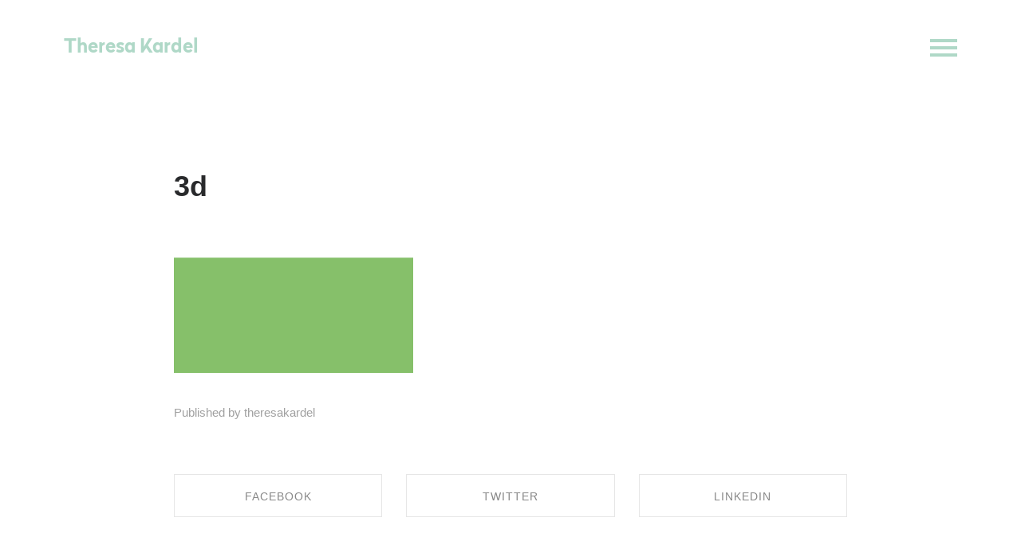

--- FILE ---
content_type: text/html; charset=UTF-8
request_url: http://theresakardel.de/3d
body_size: 12722
content:
<!DOCTYPE html>
<html lang="de" data-semplice="4.4.9">
	<head>
		<meta charset="UTF-8" />
		<meta name="viewport" content="width=device-width, initial-scale=1.0, maximum-scale=1.0" />
		<title>3d &#8211; Theresa Kardel</title>
<meta name='robots' content='max-image-preview:large' />
<link rel='dns-prefetch' href='//secure.gravatar.com' />
<link rel='dns-prefetch' href='//cdn.jsdelivr.net' />
<link rel='dns-prefetch' href='//s.w.org' />
<link rel='dns-prefetch' href='//v0.wordpress.com' />
<link rel="alternate" type="application/rss+xml" title="Theresa Kardel &raquo; 3d-Kommentar-Feed" href="http://theresakardel.de/feed/?attachment_id=379" />
		<!-- This site uses the Google Analytics by MonsterInsights plugin v8.10.0 - Using Analytics tracking - https://www.monsterinsights.com/ -->
							<script
				src="//www.googletagmanager.com/gtag/js?id=UA-128199123-1"  data-cfasync="false" data-wpfc-render="false" type="text/javascript" async></script>
			<script data-cfasync="false" data-wpfc-render="false" type="text/javascript">
				var mi_version = '8.10.0';
				var mi_track_user = true;
				var mi_no_track_reason = '';
				
								var disableStrs = [
															'ga-disable-UA-128199123-1',
									];

				/* Function to detect opted out users */
				function __gtagTrackerIsOptedOut() {
					for (var index = 0; index < disableStrs.length; index++) {
						if (document.cookie.indexOf(disableStrs[index] + '=true') > -1) {
							return true;
						}
					}

					return false;
				}

				/* Disable tracking if the opt-out cookie exists. */
				if (__gtagTrackerIsOptedOut()) {
					for (var index = 0; index < disableStrs.length; index++) {
						window[disableStrs[index]] = true;
					}
				}

				/* Opt-out function */
				function __gtagTrackerOptout() {
					for (var index = 0; index < disableStrs.length; index++) {
						document.cookie = disableStrs[index] + '=true; expires=Thu, 31 Dec 2099 23:59:59 UTC; path=/';
						window[disableStrs[index]] = true;
					}
				}

				if ('undefined' === typeof gaOptout) {
					function gaOptout() {
						__gtagTrackerOptout();
					}
				}
								window.dataLayer = window.dataLayer || [];

				window.MonsterInsightsDualTracker = {
					helpers: {},
					trackers: {},
				};
				if (mi_track_user) {
					function __gtagDataLayer() {
						dataLayer.push(arguments);
					}

					function __gtagTracker(type, name, parameters) {
						if (!parameters) {
							parameters = {};
						}

						if (parameters.send_to) {
							__gtagDataLayer.apply(null, arguments);
							return;
						}

						if (type === 'event') {
							
														parameters.send_to = monsterinsights_frontend.ua;
							__gtagDataLayer(type, name, parameters);
													} else {
							__gtagDataLayer.apply(null, arguments);
						}
					}

					__gtagTracker('js', new Date());
					__gtagTracker('set', {
						'developer_id.dZGIzZG': true,
											});
															__gtagTracker('config', 'UA-128199123-1', {"forceSSL":"true","link_attribution":"true"} );
										window.gtag = __gtagTracker;										(function () {
						/* https://developers.google.com/analytics/devguides/collection/analyticsjs/ */
						/* ga and __gaTracker compatibility shim. */
						var noopfn = function () {
							return null;
						};
						var newtracker = function () {
							return new Tracker();
						};
						var Tracker = function () {
							return null;
						};
						var p = Tracker.prototype;
						p.get = noopfn;
						p.set = noopfn;
						p.send = function () {
							var args = Array.prototype.slice.call(arguments);
							args.unshift('send');
							__gaTracker.apply(null, args);
						};
						var __gaTracker = function () {
							var len = arguments.length;
							if (len === 0) {
								return;
							}
							var f = arguments[len - 1];
							if (typeof f !== 'object' || f === null || typeof f.hitCallback !== 'function') {
								if ('send' === arguments[0]) {
									var hitConverted, hitObject = false, action;
									if ('event' === arguments[1]) {
										if ('undefined' !== typeof arguments[3]) {
											hitObject = {
												'eventAction': arguments[3],
												'eventCategory': arguments[2],
												'eventLabel': arguments[4],
												'value': arguments[5] ? arguments[5] : 1,
											}
										}
									}
									if ('pageview' === arguments[1]) {
										if ('undefined' !== typeof arguments[2]) {
											hitObject = {
												'eventAction': 'page_view',
												'page_path': arguments[2],
											}
										}
									}
									if (typeof arguments[2] === 'object') {
										hitObject = arguments[2];
									}
									if (typeof arguments[5] === 'object') {
										Object.assign(hitObject, arguments[5]);
									}
									if ('undefined' !== typeof arguments[1].hitType) {
										hitObject = arguments[1];
										if ('pageview' === hitObject.hitType) {
											hitObject.eventAction = 'page_view';
										}
									}
									if (hitObject) {
										action = 'timing' === arguments[1].hitType ? 'timing_complete' : hitObject.eventAction;
										hitConverted = mapArgs(hitObject);
										__gtagTracker('event', action, hitConverted);
									}
								}
								return;
							}

							function mapArgs(args) {
								var arg, hit = {};
								var gaMap = {
									'eventCategory': 'event_category',
									'eventAction': 'event_action',
									'eventLabel': 'event_label',
									'eventValue': 'event_value',
									'nonInteraction': 'non_interaction',
									'timingCategory': 'event_category',
									'timingVar': 'name',
									'timingValue': 'value',
									'timingLabel': 'event_label',
									'page': 'page_path',
									'location': 'page_location',
									'title': 'page_title',
								};
								for (arg in args) {
																		if (!(!args.hasOwnProperty(arg) || !gaMap.hasOwnProperty(arg))) {
										hit[gaMap[arg]] = args[arg];
									} else {
										hit[arg] = args[arg];
									}
								}
								return hit;
							}

							try {
								f.hitCallback();
							} catch (ex) {
							}
						};
						__gaTracker.create = newtracker;
						__gaTracker.getByName = newtracker;
						__gaTracker.getAll = function () {
							return [];
						};
						__gaTracker.remove = noopfn;
						__gaTracker.loaded = true;
						window['__gaTracker'] = __gaTracker;
					})();
									} else {
										console.log("");
					(function () {
						function __gtagTracker() {
							return null;
						}

						window['__gtagTracker'] = __gtagTracker;
						window['gtag'] = __gtagTracker;
					})();
									}
			</script>
				<!-- / Google Analytics by MonsterInsights -->
		<script type="text/javascript">
window._wpemojiSettings = {"baseUrl":"https:\/\/s.w.org\/images\/core\/emoji\/14.0.0\/72x72\/","ext":".png","svgUrl":"https:\/\/s.w.org\/images\/core\/emoji\/14.0.0\/svg\/","svgExt":".svg","source":{"concatemoji":"http:\/\/theresakardel.de\/wp-includes\/js\/wp-emoji-release.min.js?ver=6.0.11"}};
/*! This file is auto-generated */
!function(e,a,t){var n,r,o,i=a.createElement("canvas"),p=i.getContext&&i.getContext("2d");function s(e,t){var a=String.fromCharCode,e=(p.clearRect(0,0,i.width,i.height),p.fillText(a.apply(this,e),0,0),i.toDataURL());return p.clearRect(0,0,i.width,i.height),p.fillText(a.apply(this,t),0,0),e===i.toDataURL()}function c(e){var t=a.createElement("script");t.src=e,t.defer=t.type="text/javascript",a.getElementsByTagName("head")[0].appendChild(t)}for(o=Array("flag","emoji"),t.supports={everything:!0,everythingExceptFlag:!0},r=0;r<o.length;r++)t.supports[o[r]]=function(e){if(!p||!p.fillText)return!1;switch(p.textBaseline="top",p.font="600 32px Arial",e){case"flag":return s([127987,65039,8205,9895,65039],[127987,65039,8203,9895,65039])?!1:!s([55356,56826,55356,56819],[55356,56826,8203,55356,56819])&&!s([55356,57332,56128,56423,56128,56418,56128,56421,56128,56430,56128,56423,56128,56447],[55356,57332,8203,56128,56423,8203,56128,56418,8203,56128,56421,8203,56128,56430,8203,56128,56423,8203,56128,56447]);case"emoji":return!s([129777,127995,8205,129778,127999],[129777,127995,8203,129778,127999])}return!1}(o[r]),t.supports.everything=t.supports.everything&&t.supports[o[r]],"flag"!==o[r]&&(t.supports.everythingExceptFlag=t.supports.everythingExceptFlag&&t.supports[o[r]]);t.supports.everythingExceptFlag=t.supports.everythingExceptFlag&&!t.supports.flag,t.DOMReady=!1,t.readyCallback=function(){t.DOMReady=!0},t.supports.everything||(n=function(){t.readyCallback()},a.addEventListener?(a.addEventListener("DOMContentLoaded",n,!1),e.addEventListener("load",n,!1)):(e.attachEvent("onload",n),a.attachEvent("onreadystatechange",function(){"complete"===a.readyState&&t.readyCallback()})),(e=t.source||{}).concatemoji?c(e.concatemoji):e.wpemoji&&e.twemoji&&(c(e.twemoji),c(e.wpemoji)))}(window,document,window._wpemojiSettings);
</script>
<style type="text/css">
img.wp-smiley,
img.emoji {
	display: inline !important;
	border: none !important;
	box-shadow: none !important;
	height: 1em !important;
	width: 1em !important;
	margin: 0 0.07em !important;
	vertical-align: -0.1em !important;
	background: none !important;
	padding: 0 !important;
}
</style>
	<link rel='stylesheet' id='wp-block-library-css'  href='http://theresakardel.de/wp-includes/css/dist/block-library/style.min.css?ver=6.0.11' type='text/css' media='all' />
<style id='wp-block-library-inline-css' type='text/css'>
.has-text-align-justify{text-align:justify;}
</style>
<link rel='stylesheet' id='wpforms-gutenberg-form-selector-css'  href='http://theresakardel.de/wp-content/plugins/wpforms-lite/assets/css/wpforms-full.min.css?ver=1.7.4.2' type='text/css' media='all' />
<style id='global-styles-inline-css' type='text/css'>
body{--wp--preset--color--black: #000000;--wp--preset--color--cyan-bluish-gray: #abb8c3;--wp--preset--color--white: #ffffff;--wp--preset--color--pale-pink: #f78da7;--wp--preset--color--vivid-red: #cf2e2e;--wp--preset--color--luminous-vivid-orange: #ff6900;--wp--preset--color--luminous-vivid-amber: #fcb900;--wp--preset--color--light-green-cyan: #7bdcb5;--wp--preset--color--vivid-green-cyan: #00d084;--wp--preset--color--pale-cyan-blue: #8ed1fc;--wp--preset--color--vivid-cyan-blue: #0693e3;--wp--preset--color--vivid-purple: #9b51e0;--wp--preset--gradient--vivid-cyan-blue-to-vivid-purple: linear-gradient(135deg,rgba(6,147,227,1) 0%,rgb(155,81,224) 100%);--wp--preset--gradient--light-green-cyan-to-vivid-green-cyan: linear-gradient(135deg,rgb(122,220,180) 0%,rgb(0,208,130) 100%);--wp--preset--gradient--luminous-vivid-amber-to-luminous-vivid-orange: linear-gradient(135deg,rgba(252,185,0,1) 0%,rgba(255,105,0,1) 100%);--wp--preset--gradient--luminous-vivid-orange-to-vivid-red: linear-gradient(135deg,rgba(255,105,0,1) 0%,rgb(207,46,46) 100%);--wp--preset--gradient--very-light-gray-to-cyan-bluish-gray: linear-gradient(135deg,rgb(238,238,238) 0%,rgb(169,184,195) 100%);--wp--preset--gradient--cool-to-warm-spectrum: linear-gradient(135deg,rgb(74,234,220) 0%,rgb(151,120,209) 20%,rgb(207,42,186) 40%,rgb(238,44,130) 60%,rgb(251,105,98) 80%,rgb(254,248,76) 100%);--wp--preset--gradient--blush-light-purple: linear-gradient(135deg,rgb(255,206,236) 0%,rgb(152,150,240) 100%);--wp--preset--gradient--blush-bordeaux: linear-gradient(135deg,rgb(254,205,165) 0%,rgb(254,45,45) 50%,rgb(107,0,62) 100%);--wp--preset--gradient--luminous-dusk: linear-gradient(135deg,rgb(255,203,112) 0%,rgb(199,81,192) 50%,rgb(65,88,208) 100%);--wp--preset--gradient--pale-ocean: linear-gradient(135deg,rgb(255,245,203) 0%,rgb(182,227,212) 50%,rgb(51,167,181) 100%);--wp--preset--gradient--electric-grass: linear-gradient(135deg,rgb(202,248,128) 0%,rgb(113,206,126) 100%);--wp--preset--gradient--midnight: linear-gradient(135deg,rgb(2,3,129) 0%,rgb(40,116,252) 100%);--wp--preset--duotone--dark-grayscale: url('#wp-duotone-dark-grayscale');--wp--preset--duotone--grayscale: url('#wp-duotone-grayscale');--wp--preset--duotone--purple-yellow: url('#wp-duotone-purple-yellow');--wp--preset--duotone--blue-red: url('#wp-duotone-blue-red');--wp--preset--duotone--midnight: url('#wp-duotone-midnight');--wp--preset--duotone--magenta-yellow: url('#wp-duotone-magenta-yellow');--wp--preset--duotone--purple-green: url('#wp-duotone-purple-green');--wp--preset--duotone--blue-orange: url('#wp-duotone-blue-orange');--wp--preset--font-size--small: 13px;--wp--preset--font-size--medium: 20px;--wp--preset--font-size--large: 36px;--wp--preset--font-size--x-large: 42px;}.has-black-color{color: var(--wp--preset--color--black) !important;}.has-cyan-bluish-gray-color{color: var(--wp--preset--color--cyan-bluish-gray) !important;}.has-white-color{color: var(--wp--preset--color--white) !important;}.has-pale-pink-color{color: var(--wp--preset--color--pale-pink) !important;}.has-vivid-red-color{color: var(--wp--preset--color--vivid-red) !important;}.has-luminous-vivid-orange-color{color: var(--wp--preset--color--luminous-vivid-orange) !important;}.has-luminous-vivid-amber-color{color: var(--wp--preset--color--luminous-vivid-amber) !important;}.has-light-green-cyan-color{color: var(--wp--preset--color--light-green-cyan) !important;}.has-vivid-green-cyan-color{color: var(--wp--preset--color--vivid-green-cyan) !important;}.has-pale-cyan-blue-color{color: var(--wp--preset--color--pale-cyan-blue) !important;}.has-vivid-cyan-blue-color{color: var(--wp--preset--color--vivid-cyan-blue) !important;}.has-vivid-purple-color{color: var(--wp--preset--color--vivid-purple) !important;}.has-black-background-color{background-color: var(--wp--preset--color--black) !important;}.has-cyan-bluish-gray-background-color{background-color: var(--wp--preset--color--cyan-bluish-gray) !important;}.has-white-background-color{background-color: var(--wp--preset--color--white) !important;}.has-pale-pink-background-color{background-color: var(--wp--preset--color--pale-pink) !important;}.has-vivid-red-background-color{background-color: var(--wp--preset--color--vivid-red) !important;}.has-luminous-vivid-orange-background-color{background-color: var(--wp--preset--color--luminous-vivid-orange) !important;}.has-luminous-vivid-amber-background-color{background-color: var(--wp--preset--color--luminous-vivid-amber) !important;}.has-light-green-cyan-background-color{background-color: var(--wp--preset--color--light-green-cyan) !important;}.has-vivid-green-cyan-background-color{background-color: var(--wp--preset--color--vivid-green-cyan) !important;}.has-pale-cyan-blue-background-color{background-color: var(--wp--preset--color--pale-cyan-blue) !important;}.has-vivid-cyan-blue-background-color{background-color: var(--wp--preset--color--vivid-cyan-blue) !important;}.has-vivid-purple-background-color{background-color: var(--wp--preset--color--vivid-purple) !important;}.has-black-border-color{border-color: var(--wp--preset--color--black) !important;}.has-cyan-bluish-gray-border-color{border-color: var(--wp--preset--color--cyan-bluish-gray) !important;}.has-white-border-color{border-color: var(--wp--preset--color--white) !important;}.has-pale-pink-border-color{border-color: var(--wp--preset--color--pale-pink) !important;}.has-vivid-red-border-color{border-color: var(--wp--preset--color--vivid-red) !important;}.has-luminous-vivid-orange-border-color{border-color: var(--wp--preset--color--luminous-vivid-orange) !important;}.has-luminous-vivid-amber-border-color{border-color: var(--wp--preset--color--luminous-vivid-amber) !important;}.has-light-green-cyan-border-color{border-color: var(--wp--preset--color--light-green-cyan) !important;}.has-vivid-green-cyan-border-color{border-color: var(--wp--preset--color--vivid-green-cyan) !important;}.has-pale-cyan-blue-border-color{border-color: var(--wp--preset--color--pale-cyan-blue) !important;}.has-vivid-cyan-blue-border-color{border-color: var(--wp--preset--color--vivid-cyan-blue) !important;}.has-vivid-purple-border-color{border-color: var(--wp--preset--color--vivid-purple) !important;}.has-vivid-cyan-blue-to-vivid-purple-gradient-background{background: var(--wp--preset--gradient--vivid-cyan-blue-to-vivid-purple) !important;}.has-light-green-cyan-to-vivid-green-cyan-gradient-background{background: var(--wp--preset--gradient--light-green-cyan-to-vivid-green-cyan) !important;}.has-luminous-vivid-amber-to-luminous-vivid-orange-gradient-background{background: var(--wp--preset--gradient--luminous-vivid-amber-to-luminous-vivid-orange) !important;}.has-luminous-vivid-orange-to-vivid-red-gradient-background{background: var(--wp--preset--gradient--luminous-vivid-orange-to-vivid-red) !important;}.has-very-light-gray-to-cyan-bluish-gray-gradient-background{background: var(--wp--preset--gradient--very-light-gray-to-cyan-bluish-gray) !important;}.has-cool-to-warm-spectrum-gradient-background{background: var(--wp--preset--gradient--cool-to-warm-spectrum) !important;}.has-blush-light-purple-gradient-background{background: var(--wp--preset--gradient--blush-light-purple) !important;}.has-blush-bordeaux-gradient-background{background: var(--wp--preset--gradient--blush-bordeaux) !important;}.has-luminous-dusk-gradient-background{background: var(--wp--preset--gradient--luminous-dusk) !important;}.has-pale-ocean-gradient-background{background: var(--wp--preset--gradient--pale-ocean) !important;}.has-electric-grass-gradient-background{background: var(--wp--preset--gradient--electric-grass) !important;}.has-midnight-gradient-background{background: var(--wp--preset--gradient--midnight) !important;}.has-small-font-size{font-size: var(--wp--preset--font-size--small) !important;}.has-medium-font-size{font-size: var(--wp--preset--font-size--medium) !important;}.has-large-font-size{font-size: var(--wp--preset--font-size--large) !important;}.has-x-large-font-size{font-size: var(--wp--preset--font-size--x-large) !important;}
</style>
<link rel='stylesheet' id='semplice-stylesheet-css'  href='http://theresakardel.de/wp-content/themes/semplice4/style.css?ver=4.4.9' type='text/css' media='all' />
<link rel='stylesheet' id='semplice-frontend-stylesheet-css'  href='http://theresakardel.de/wp-content/themes/semplice4/assets/css/frontend.min.css?ver=4.4.9' type='text/css' media='all' />
<link rel='stylesheet' id='mediaelement-css'  href='http://theresakardel.de/wp-includes/js/mediaelement/mediaelementplayer-legacy.min.css?ver=4.2.16' type='text/css' media='all' />
<link rel='stylesheet' id='jetpack_css-css'  href='http://theresakardel.de/wp-content/plugins/jetpack/css/jetpack.css?ver=9.5.5' type='text/css' media='all' />
<script type='text/javascript' src='http://theresakardel.de/wp-content/plugins/google-analytics-for-wordpress/assets/js/frontend-gtag.min.js?ver=8.10.0' id='monsterinsights-frontend-script-js'></script>
<script data-cfasync="false" data-wpfc-render="false" type="text/javascript" id='monsterinsights-frontend-script-js-extra'>/* <![CDATA[ */
var monsterinsights_frontend = {"js_events_tracking":"true","download_extensions":"doc,pdf,ppt,zip,xls,docx,pptx,xlsx","inbound_paths":"[{\"path\":\"\\\/go\\\/\",\"label\":\"affiliate\"},{\"path\":\"\\\/recommend\\\/\",\"label\":\"affiliate\"}]","home_url":"http:\/\/theresakardel.de","hash_tracking":"false","ua":"UA-128199123-1","v4_id":""};/* ]]> */
</script>
<script type='text/javascript' src='http://theresakardel.de/wp-includes/js/jquery/jquery.min.js?ver=3.6.0' id='jquery-core-js'></script>
<script type='text/javascript' src='http://theresakardel.de/wp-includes/js/jquery/jquery-migrate.min.js?ver=3.3.2' id='jquery-migrate-js'></script>
<link rel="https://api.w.org/" href="http://theresakardel.de/wp-json/" /><link rel="alternate" type="application/json" href="http://theresakardel.de/wp-json/wp/v2/media/379" /><link rel="EditURI" type="application/rsd+xml" title="RSD" href="http://theresakardel.de/xmlrpc.php?rsd" />
<link rel="wlwmanifest" type="application/wlwmanifest+xml" href="http://theresakardel.de/wp-includes/wlwmanifest.xml" /> 
<meta name="generator" content="WordPress 6.0.11" />
<link rel='shortlink' href='https://wp.me/aaAqp6-67' />
<link rel="alternate" type="application/json+oembed" href="http://theresakardel.de/wp-json/oembed/1.0/embed?url=http%3A%2F%2Ftheresakardel.de%2F3d" />
<link rel="alternate" type="text/xml+oembed" href="http://theresakardel.de/wp-json/oembed/1.0/embed?url=http%3A%2F%2Ftheresakardel.de%2F3d&#038;format=xml" />
<style type='text/css'>img#wpstats{display:none}</style><style type="text/css" id="semplice-webfonts-selfhosted">@font-face {
font-family: 'Radikal-Bold';
src: url('http://theresakardel.de/webfonts/36BEE6_0_0.eot');
src: url('http://theresakardel.de/webfonts/36BEE6_0_0.eot?#iefix') format('embedded-opentype'),
url('http://theresakardel.de/webfonts/36BEE6_0_0.woff2') format('woff2'),
url('http://theresakardel.de/webfonts/36BEE6_0_0.woff') format('woff'),
url('http://theresakardel.de/webfonts/36BEE6_0_0.ttf') format('truetype');
}  
@font-face {
font-family: 'Radikal-Light';
src: url('http://theresakardel.de/webfonts/36BEE6_1_0.eot');
src: url('http://theresakardel.de/webfonts/36BEE6_1_0.eot?#iefix') format('embedded-opentype'),
url('http://theresakardel.de/webfonts/36BEE6_1_0.woff2') format('woff2'),
url('http://theresakardel.de/webfonts/36BEE6_1_0.woff') format('woff'),
url('http://theresakardel.de/webfonts/36BEE6_1_0.ttf') format('truetype');}</style><style type="text/css" id="semplice-webfonts-css">.font_lbem1citi, [data-font="font_lbem1citi"], [data-font="font_lbem1citi"] li a {font-family: "Radikal-Bold", sans-serif;font-weight: 400;font-style: normal;}.font_e75ynjhoo, [data-font="font_e75ynjhoo"], [data-font="font_e75ynjhoo"] li a {font-family: "Radikal-Light", sans-serif;font-weight: 400;font-style: normal;}.font_uohdjczi4, [data-font="font_uohdjczi4"], [data-font="font_uohdjczi4"] li a {font-family: "Untitled", serif;font-weight: normal;font-style: normal;}</style>
		<style type="text/css" id="semplice-custom-css">
			
				@media screen and (min-width: 1170px) {
					.container-fluid, .container, .admin-container {
						padding: 0 0rem 0 0rem;
					}
				}
			.container {
			max-width: 1730px;
		}@media screen and (max-width: 1169px) { .row {
			margin-left: -7.5px;
			margin-right: -7.5px;
		}.column, .grid-column {
			padding-left: 7.5px;
			padding-right: 7.5px;
		}}@media screen and (min-width: 1170px) { .row {
			margin-left: -15px;
			margin-right: -15px;
		}.column, .grid-column {
			padding-left: 15px;
			padding-right: 15px;
		}}
			#content-holder h1 { font-size: 2.2222222222222223rem;line-height: 2.5rem;}#content-holder p, #content-holder li { font-size: 0.8333333333333334rem;line-height: 1.6666666666667;letter-spacing: 0rem;}#content-holder .is-content p { margin-bottom: 1.6666666666667em; }@media screen and (min-width: 992px) and (max-width: 1169.98px) { #content-holder h1 { font-size: 2.04rem; line-height: 2.3rem; }#content-holder h2 { font-size: 1.84rem; line-height: 2.45rem; }#content-holder h3 { font-size: 1.49rem; line-height: 1.92rem; }#content-holder h4 { font-size: 1.28rem; line-height: 1.92rem; }#content-holder h5 { font-size: 1.11rem; line-height: 1.78rem; }#content-holder h6 { font-size: 1rem; line-height: 1.67rem; }}@media screen and (min-width: 768px) and (max-width: 991.98px) { #content-holder h1 { font-size: 1.91rem; line-height: 2.15rem; }#content-holder h2 { font-size: 1.76rem; line-height: 2.35rem; }#content-holder h3 { font-size: 1.43rem; line-height: 1.84rem; }#content-holder h4 { font-size: 1.23rem; line-height: 1.84rem; }#content-holder h5 { font-size: 1.11rem; line-height: 1.78rem; }#content-holder h6 { font-size: 1rem; line-height: 1.67rem; }}@media screen and (min-width: 544px) and (max-width: 767.98px) { #content-holder h1 { font-size: 1.82rem; line-height: 2.05rem; }#content-holder h2 { font-size: 1.68rem; line-height: 2.24rem; }#content-holder h3 { font-size: 1.4rem; line-height: 1.8rem; }#content-holder h4 { font-size: 1.2rem; line-height: 1.8rem; }#content-holder h5 { font-size: 1.11rem; line-height: 1.78rem; }#content-holder h6 { font-size: 1rem; line-height: 1.67rem; }}@media screen and (max-width: 543.98px) { #content-holder h1 { font-size: 1.73rem; line-height: 1.95rem; }#content-holder h2 { font-size: 1.6rem; line-height: 2.13rem; }#content-holder h3 { font-size: 1.37rem; line-height: 1.76rem; }#content-holder h4 { font-size: 1.17rem; line-height: 1.76rem; }#content-holder h5 { font-size: 1.11rem; line-height: 1.78rem; }#content-holder h6 { font-size: 1rem; line-height: 1.67rem; }}
			
			
		.project-panel {
			background: #ffffff;
			padding: 0rem 0rem;
		}
		.pp-thumbs {
			margin-bottom: -1.1111111111111112rem;
		}
		#content-holder .panel-label, .projectpanel-preview .panel-label {
			color: #000000;
			font-size: 0.8333333333333334rem;
			text-transform: none;
			padding-left: 0rem;
			padding-bottom: 1.1111111111111112rem;
			text-align: center;
			line-height: 1;
		}
		.project-panel .pp-title {
			padding: 0rem 0rem 1.1111111111111112rem 0rem;
		}
		.project-panel .pp-title a {
			color: #000000; 
			font-size: 0.4444444444444444rem; 
			text-transform: none;
		} 
		.project-panel .pp-title span {
			color: #b5b5b5;
			font-size: 0.4444444444444444rem;
			text-transform: none;
		}
	
			a { color: #afd8c7; }a:hover { color: #afd8c7; }#nprogress .bar { background: #afd8c7; }.back-to-top a svg { fill: #afd8c7; }
		</style>
	
		<style type="text/css" id="379-post-css">
			
			.nav_ln3rinw5o { background-color: transparent;; }.nav_ln3rinw5o { height: 6.666666666666667rem; }.is-frontend #content-379 .sections { margin-top: 6.666666666666667rem; }.nav_ln3rinw5o { padding-top: 0.16666666666666666rem; }.nav_ln3rinw5o { padding-bottom: 0.16666666666666666rem; }.nav_ln3rinw5o .navbar-inner .navbar-left, .nav_ln3rinw5o .navbar-inner .navbar-center { left: 4.444444444444445rem; }.nav_ln3rinw5o .container-fluid .navbar-inner .navbar-right { right: 4.444444444444445rem; }.nav_ln3rinw5o .container-fluid .hamburger a:after { padding-right: 1.1111111111111rem; }.nav_ln3rinw5o .navbar-inner .logo a { color: #afd8c7; }.nav_ln3rinw5o .navbar-inner .logo a { font-size: 1.3333333333333333rem; }.logo a { text-transform: none; }.nav_ln3rinw5o .navbar-inner .logo { align-items: center; }.nav_ln3rinw5o .navbar-inner .hamburger { align-items: center; }.nav_ln3rinw5o .navbar-inner .hamburger a.menu-icon span { background-color: #afd8c7; }.nav_ln3rinw5o .navbar-inner .hamburger a.menu-icon { width: 1.8888888888888888rem; }.nav_ln3rinw5o .navbar-inner .hamburger a.menu-icon span { height: 4px; }.nav_ln3rinw5o .navbar-inner .hamburger a.open-menu span::before { transform: translateY(-9px); }.nav_ln3rinw5o .navbar-inner .hamburger a.open-menu span::after { transform: translateY(9px); }.nav_ln3rinw5o .navbar-inner .hamburger a.open-menu:hover span::before { transform: translateY(-11px); }.nav_ln3rinw5o .navbar-inner .hamburger a.open-menu:hover span::after { transform: translateY(11px); }.nav_ln3rinw5o .navbar-inner .hamburger a.menu-icon { height: 22px; }.nav_ln3rinw5o .navbar-inner .hamburger a.menu-icon span { margin-top: 11px; }.nav_ln3rinw5o .navbar-inner .hamburger { display: flex; }.nav_ln3rinw5o .navbar-inner nav ul li a span { font-size: 1.3333333333333333rem; }.nav_ln3rinw5o .navbar-inner nav ul li a span { color: #ffffff; }.nav_ln3rinw5o .navbar-inner nav ul li a { padding-left: 2.5277777777778rem; }.nav_ln3rinw5o .navbar-inner nav ul li a { padding-right: 2.5277777777778rem; }.nav_ln3rinw5o .navbar-inner nav ul li a span { text-transform: none; }.nav_ln3rinw5o .navbar-inner nav ul li a span { letter-spacing: -0.1rem; }.nav_ln3rinw5o .navbar-inner nav ul li a span { border-bottom-width: 0.6666666666666666rem; }.nav_ln3rinw5o .navbar-inner nav ul li a span { border-bottom-color: #eaeaea; }.nav_ln3rinw5o .navbar-inner nav ul li a span { padding-bottom: 0rem; }.nav_ln3rinw5o .navbar-inner nav.standard ul { align-items: center; }.nav_ln3rinw5o .navbar-inner nav ul li a:hover span, .navbar-inner nav ul li.current-menu-item a span, .navbar-inner nav ul li.current_page_item a span, .nav_ln3rinw5o .navbar-inner nav ul li.wrap-focus a span { color: #000000; }.nav_ln3rinw5o .navbar-inner nav ul li.current-menu-item a span { color: #000000; }.nav_ln3rinw5o .navbar-inner nav ul li.current_page_item a span { color: #000000; }[data-post-type="project"] .navbar-inner nav ul li.portfolio-grid a span, [data-post-type="post"] .navbar-inner nav ul li.blog-overview a span { color: #000000; }.nav_ln3rinw5o .navbar-inner nav ul li a:hover span { border-bottom-color: #ffffff; }.nav_ln3rinw5o .navbar-inner nav ul li.current-menu-item a span { border-bottom-color: #ffffff; }.nav_ln3rinw5o .navbar-inner nav ul li.current_page_item a span { border-bottom-color: #ffffff; }[data-post-type="project"] .navbar-inner nav ul li.portfolio-grid a span, [data-post-type="post"] .navbar-inner nav ul li.blog-overview a span { border-bottom-color: #ffffff; }#overlay-menu { background-color: rgba(22, 28, 25, 0.7); }#overlay-menu .overlay-menu-inner nav { padding-top: 0rem; }#overlay-menu .overlay-menu-inner nav { text-align: right; }#overlay-menu .overlay-menu-inner nav ul li a span { font-size: 1.3333333333333333rem; }#overlay-menu .overlay-menu-inner nav ul li a span { color: #eaeaea; }#overlay-menu .overlay-menu-inner nav ul li a { padding-top: 0.55555555555556rem; }#overlay-menu .overlay-menu-inner nav ul li a { padding-bottom: 0.55555555555556rem; }#overlay-menu .overlay-menu-inner nav ul li a span { text-transform: none; }#overlay-menu .overlay-menu-inner nav ul li a span { letter-spacing: 0rem; }#overlay-menu .overlay-menu-inner nav ul li a span { border-bottom-color: #eaeaea; }#overlay-menu .overlay-menu-inner nav ul li a span { border-bottom-width: 0rem; }#overlay-menu .overlay-menu-inner nav ul li a span { padding-bottom: 0rem; }#overlay-menu .overlay-menu-inner nav ul li a:hover span { color: #afd8c7; }#overlay-menu .overlay-menu-inner nav ul li.current-menu-item a span { color: #afd8c7; }#overlay-menu .overlay-menu-inner nav ul li.current_page_item a span { color: #afd8c7; }[data-post-type="project"] #overlay-menu .overlay-menu-inner nav ul li.portfolio-grid a span, [data-post-type="post"] #overlay-menu .overlay-menu-inner nav ul li.blog-overview a span { color: #afd8c7; }.nav_ln3rinw5o .navbar-inner .navbar-left .logo { padding-right: 0rem; }@media screen and (min-width: 992px) and (max-width: 1169.98px) { .nav_ln3rinw5o .navbar-inner .hamburger a.menu-icon { height: 22px; }.nav_ln3rinw5o .navbar-inner .hamburger a.menu-icon span { margin-top: 11px; }}@media screen and (min-width: 768px) and (max-width: 991.98px) { .nav_ln3rinw5o .navbar-inner .hamburger a.menu-icon { height: 22px; }.nav_ln3rinw5o .navbar-inner .hamburger a.menu-icon span { margin-top: 11px; }}@media screen and (min-width: 544px) and (max-width: 767.98px) { .nav_ln3rinw5o .navbar-inner .hamburger a.menu-icon { height: 22px; }.nav_ln3rinw5o .navbar-inner .hamburger a.menu-icon span { margin-top: 11px; }}@media screen and (max-width: 543.98px) { .nav_ln3rinw5o .navbar-inner .hamburger a.menu-icon { height: 22px; }.nav_ln3rinw5o .navbar-inner .hamburger a.menu-icon span { margin-top: 11px; }}
		</style>
	
<!-- Jetpack Open Graph Tags -->
<meta property="og:type" content="article" />
<meta property="og:title" content="3d" />
<meta property="og:url" content="http://theresakardel.de/3d" />
<meta property="og:description" content="Besuche den Beitrag für mehr Info." />
<meta property="article:published_time" content="2022-07-16T10:39:43+00:00" />
<meta property="article:modified_time" content="2022-07-16T10:39:43+00:00" />
<meta property="og:site_name" content="Theresa Kardel" />
<meta property="og:image" content="http://theresakardel.de/wp-content/uploads/2022/07/3d.png" />
<meta property="og:locale" content="de_DE" />
<meta name="twitter:text:title" content="3d" />
<meta name="twitter:image" content="http://theresakardel.de/wp-content/uploads/2022/07/3d.png?w=640" />
<meta name="twitter:card" content="summary_large_image" />
<meta name="twitter:description" content="Besuche den Beitrag für mehr Info." />

<!-- End Jetpack Open Graph Tags -->
		<style>html{margin-top:0px!important;}#wpadminbar{top:auto!important;bottom:0;}</style>
		<link rel="shortcut icon" type="image/png" href="http://theresakardel.de/wp-content/uploads/2018/05/TK-1.png" sizes="32x32">	</head>
	<body class="attachment attachment-template-default single single-attachment postid-379 attachmentid-379 attachment-png is-frontend dynamic-mode mejs-semplice-ui" data-post-type="attachment" data-post-id="379">
		<div id="content-holder" data-active-post="379">
			
						<header class="nav_ln3rinw5o semplice-navbar active-navbar sticky-nav  cover-transparent" data-cover-transparent="enabled" data-bg-overlay-visibility="visible">
							<div class="container-fluid" data-nav="logo-left-menu-left">
								<div class="navbar-inner menu-type-hamburger" data-xl-width="12" data-navbar-type="container-fluid">
									<div class="navbar-left">
										<div class="logo" data-font="font_lbem1citi"><a href="http://theresakardel.de" title="Theresa Kardel">Theresa Kardel</a></div>
										
									</div>
									<div class="hamburger navbar-right semplice-menu"><a class="open-menu menu-icon"><span></span></a></div>
								</div>
							</div>
						</header>
						
				<div id="overlay-menu">
					<div class="overlay-menu-inner" data-xl-width="12">
						<nav class="overlay-nav" data-justify="right" data-align="align-top" data-font="font_e75ynjhoo">
							<ul class="container"><li class="menu-item menu-item-type-post_type menu-item-object-page menu-item-72"><a href="http://theresakardel.de/about"><span>about</span></a></li>
<li class="menu-item menu-item-type-post_type menu-item-object-page menu-item-73"><a href="http://theresakardel.de/contact"><span>contact</span></a></li>
<li class="menu-item menu-item-type-post_type menu-item-object-page menu-item-home menu-item-353"><a href="http://theresakardel.de/"><span>projekte</span></a></li>
</ul>
						</nav>
					</div>
				</div>
			
					
			<div id="content-379" class="content-container active-content ">
				<div class="transition-wrap">
					<div class="sections">
						<div class="posts">
					<section class="post is-content post-379 attachment type-attachment status-inherit hentry">
						
			<div class="container">
				<div class="row">
					<div class="column" data-xl-width="8" data-md-width="11" data-sm-width="12" data-xs-width="12">
						<div class="post-heading">
							
							<h2><a href="http://theresakardel.de/3d">3d</a></h2>
						</div>
						<div class="post-content">
							<p class="attachment"><a href='http://theresakardel.de/wp-content/uploads/2022/07/3d.png'><img width="300" height="180" src="http://theresakardel.de/wp-content/uploads/2022/07/3d-300x180.png" class="attachment-medium size-medium" alt="" loading="lazy" srcset="http://theresakardel.de/wp-content/uploads/2022/07/3d-300x180.png 300w, http://theresakardel.de/wp-content/uploads/2022/07/3d-768x461.png 768w, http://theresakardel.de/wp-content/uploads/2022/07/3d.png 1000w" sizes="(max-width: 300px) 100vw, 300px" /></a></p>

							
				<div class="post-meta">
					
				<div class="category-meta">
					<span>Published by theresakardel</span>
				</div>
			
					
				</div>		
			
							<div id="share-holder">
			<div class="is-content share-box">
				<div class="semplice-share first">
					<div class="text">Facebook</div>
					<div class="share-button button-facebook">
						<a href="//facebook.com/sharer.php?u=http://theresakardel.de/3d" onclick="window.open(this.href,this.title,'width=500,height=500,top=200px,left=200px');  return false;" rel="nofollow" target="_blank">Share on Facebook</a>
					</div>
				</div>
				<div class="semplice-share">
					<div class="text">Twitter</div>
					<div class="share-button button-twitter">
						<a href="//twitter.com/share?url=http://theresakardel.de/3d" onclick="window.open(this.href,this.title,'width=500,height=500,top=200px,left=200px');  return false;" rel="nofollow" target="_blank">Share on Twitter</a>
					</div>
				</div>
				<div class="semplice-share">
					<div class="text">LinkedIn</div>
					<div class="share-button button-linkedin">
						<a href="//linkedin.com/shareArticle?mini=true&url=http://theresakardel.de/3d&title=3d" onclick="window.open(this.href,this.title,'width=500,height=500,top=200px,left=200px');  return false;" rel="nofollow" target="_blank">Share on LinkedIn</a>
					</div>
				</div>
			</div>
		</div>
						</div>
					</div>
				</div>
			</div>
		
					</section>
				
			<section id="comments" class="comments-area">
				<div class="container">
					<div class="row">
						<div class="column" data-xl-width="8" data-md-width="11" data-sm-width="12" data-xs-width="12">
		<p class="comments-title">Comments</p><p class="no-comments">No comments.</p>	<div id="respond" class="comment-respond">
		<h3 id="reply-title" class="comment-reply-title">Leave a reply</h3><p class="must-log-in">Du musst <a href="http://theresakardel.de/wp-login.php?redirect_to=http%3A%2F%2Ftheresakardel.de%2F3d">angemeldet</a> sein, um einen Kommentar abzugeben.</p>	</div><!-- #respond -->
	
						</div>
					</div>
				</div>
			</section>
		
			<section class="blog-pagination">
				<div class="container">
					<div class="row">
						<div class="column" data-xl-width="8" data-md-width="11" data-sm-width="12" data-xs-width="12">
							
						</div>
					</div>
				</div>
			</section>
		</div>
					</div>
				</div>
			</div>
		</div>
		<div class="pswp" tabindex="-1" role="dialog" aria-hidden="true">
	<div class="pswp__bg"></div>
	<div class="pswp__scroll-wrap">
		<div class="pswp__container">
			<div class="pswp__item"></div>
			<div class="pswp__item"></div>
			<div class="pswp__item"></div>
		</div>
		<div class="pswp__ui pswp__ui--hidden">
			<div class="pswp__top-bar">
				<div class="pswp__counter"></div>
				<button class="pswp__button pswp__button--close" title="Close (Esc)"></button>
				<button class="pswp__button pswp__button--share" title="Share"></button>
				<button class="pswp__button pswp__button--fs" title="Toggle fullscreen"></button>
				<button class="pswp__button pswp__button--zoom" title="Zoom in/out"></button>
				<div class="pswp__preloader">
					<div class="pswp__preloader__icn">
					  <div class="pswp__preloader__cut">
						<div class="pswp__preloader__donut"></div>
					  </div>
					</div>
				</div>
			</div>
			<div class="pswp__share-modal pswp__share-modal--hidden pswp__single-tap">
				<div class="pswp__share-tooltip"></div> 
			</div>
			<button class="pswp__button pswp__button--arrow--left" title="Previous (arrow left)">
			</button>
			<button class="pswp__button pswp__button--arrow--right" title="Next (arrow right)">
			</button>
			<div class="pswp__caption">
				<div class="pswp__caption__center"></div>
			</div>
		</div>
	</div>
</div>	<div class="back-to-top">
		<a class="semplice-event" data-event-type="helper" data-event="scrollToTop"><svg version="1.1" id="Ebene_1" xmlns="http://www.w3.org/2000/svg" xmlns:xlink="http://www.w3.org/1999/xlink" x="0px" y="0px"
	 width="53px" height="20px" viewBox="0 0 53 20" enable-background="new 0 0 53 20" xml:space="preserve">
<g id="Ebene_3">
</g>
<g>
	<polygon points="43.886,16.221 42.697,17.687 26.5,4.731 10.303,17.688 9.114,16.221 26.5,2.312 	"/>
</g>
</svg>
</a>
	</div>
	<script type='text/javascript' id='mediaelement-core-js-before'>
var mejsL10n = {"language":"de","strings":{"mejs.download-file":"Datei herunterladen","mejs.install-flash":"Du verwendest einen Browser, der nicht den Flash-Player aktiviert oder installiert hat. Bitte aktiviere dein Flash-Player-Plugin oder lade die neueste Version von https:\/\/get.adobe.com\/flashplayer\/ herunter","mejs.fullscreen":"Vollbild","mejs.play":"Wiedergeben","mejs.pause":"Pausieren","mejs.time-slider":"Zeit-Schieberegler","mejs.time-help-text":"Benutze die Pfeiltasten Links\/Rechts, um 1\u00a0Sekunde vor- oder zur\u00fcckzuspringen. Mit den Pfeiltasten Hoch\/Runter kannst du um 10\u00a0Sekunden vor- oder zur\u00fcckspringen.","mejs.live-broadcast":"Live-\u00dcbertragung","mejs.volume-help-text":"Pfeiltasten Hoch\/Runter benutzen, um die Lautst\u00e4rke zu regeln.","mejs.unmute":"Lautschalten","mejs.mute":"Stummschalten","mejs.volume-slider":"Lautst\u00e4rkeregler","mejs.video-player":"Video-Player","mejs.audio-player":"Audio-Player","mejs.captions-subtitles":"Untertitel","mejs.captions-chapters":"Kapitel","mejs.none":"Keine","mejs.afrikaans":"Afrikaans","mejs.albanian":"Albanisch","mejs.arabic":"Arabisch","mejs.belarusian":"Wei\u00dfrussisch","mejs.bulgarian":"Bulgarisch","mejs.catalan":"Katalanisch","mejs.chinese":"Chinesisch","mejs.chinese-simplified":"Chinesisch (vereinfacht)","mejs.chinese-traditional":"Chinesisch (traditionell)","mejs.croatian":"Kroatisch","mejs.czech":"Tschechisch","mejs.danish":"D\u00e4nisch","mejs.dutch":"Niederl\u00e4ndisch","mejs.english":"Englisch","mejs.estonian":"Estnisch","mejs.filipino":"Filipino","mejs.finnish":"Finnisch","mejs.french":"Franz\u00f6sisch","mejs.galician":"Galicisch","mejs.german":"Deutsch","mejs.greek":"Griechisch","mejs.haitian-creole":"Haitianisch-Kreolisch","mejs.hebrew":"Hebr\u00e4isch","mejs.hindi":"Hindi","mejs.hungarian":"Ungarisch","mejs.icelandic":"Isl\u00e4ndisch","mejs.indonesian":"Indonesisch","mejs.irish":"Irisch","mejs.italian":"Italienisch","mejs.japanese":"Japanisch","mejs.korean":"Koreanisch","mejs.latvian":"Lettisch","mejs.lithuanian":"Litauisch","mejs.macedonian":"Mazedonisch","mejs.malay":"Malaiisch","mejs.maltese":"Maltesisch","mejs.norwegian":"Norwegisch","mejs.persian":"Persisch","mejs.polish":"Polnisch","mejs.portuguese":"Portugiesisch","mejs.romanian":"Rum\u00e4nisch","mejs.russian":"Russisch","mejs.serbian":"Serbisch","mejs.slovak":"Slowakisch","mejs.slovenian":"Slowenisch","mejs.spanish":"Spanisch","mejs.swahili":"Suaheli","mejs.swedish":"Schwedisch","mejs.tagalog":"Tagalog","mejs.thai":"Thai","mejs.turkish":"T\u00fcrkisch","mejs.ukrainian":"Ukrainisch","mejs.vietnamese":"Vietnamesisch","mejs.welsh":"Walisisch","mejs.yiddish":"Jiddisch"}};
</script>
<script type='text/javascript' src='http://theresakardel.de/wp-includes/js/mediaelement/mediaelement-and-player.min.js?ver=4.2.16' id='mediaelement-core-js'></script>
<script type='text/javascript' src='http://theresakardel.de/wp-includes/js/mediaelement/mediaelement-migrate.min.js?ver=6.0.11' id='mediaelement-migrate-js'></script>
<script type='text/javascript' id='mediaelement-js-extra'>
/* <![CDATA[ */
var _wpmejsSettings = {"pluginPath":"\/wp-includes\/js\/mediaelement\/","classPrefix":"mejs-","stretching":"responsive"};
/* ]]> */
</script>
<script type='text/javascript' id='semplice-frontend-js-js-extra'>
/* <![CDATA[ */
var semplice = {"default_api_url":"http:\/\/theresakardel.de\/wp-json","semplice_api_url":"http:\/\/theresakardel.de\/wp-json\/semplice\/v1\/frontend","template_dir":"http:\/\/theresakardel.de\/wp-content\/themes\/semplice4","category_base":"\/category\/","tag_base":"\/tag\/","nonce":"ce42dfe957","frontend_mode":"dynamic","static_transitions":"disabled","site_name":"Theresa Kardel","base_url":"http:\/\/theresakardel.de","frontpage_id":"352","blog_home":"http:\/\/theresakardel.de","blog_navbar":"","sr_status":"disabled","blog_sr_status":"enabled","is_preview":"","password_form":"\r\n<div class=\"post-password-form post-password-form-dark\">\r\n\t<div class=\"inner\">\r\n\t\t<form action=\"http:\/\/theresakardel.de\/wp-login.php?action=postpass\" method=\"post\">\r\n\t\t\t<div class=\"password-lock\"><svg xmlns=\"http:\/\/www.w3.org\/2000\/svg\" width=\"35\" height=\"52\" viewBox=\"0 0 35 52\">\r\n  <path id=\"Form_1\" data-name=\"Form 1\" d=\"M31.3,25.028H27.056a0.755,0.755,0,0,1-.752-0.757V14.654a8.8,8.8,0,1,0-17.608,0v9.616a0.755,0.755,0,0,1-.752.757H3.7a0.755,0.755,0,0,1-.752-0.757V14.654a14.556,14.556,0,1,1,29.111,0v9.616A0.755,0.755,0,0,1,31.3,25.028Zm-3.495-1.514h2.743V14.654a13.051,13.051,0,1,0-26.1,0v8.859H7.192V14.654a10.309,10.309,0,1,1,20.617,0v8.859Zm4.43,28.475H2.761A2.77,2.77,0,0,1,0,49.213V25.28a1.763,1.763,0,0,1,1.755-1.766H33.242A1.763,1.763,0,0,1,35,25.28V49.213A2.77,2.77,0,0,1,32.239,51.988ZM1.758,25.028a0.252,0.252,0,0,0-.251.252V49.213a1.259,1.259,0,0,0,1.254,1.262H32.239a1.259,1.259,0,0,0,1.254-1.262V25.28a0.252,0.252,0,0,0-.251-0.252H1.758ZM20.849,43h-6.7a0.75,0.75,0,0,1-.61-0.314,0.763,0.763,0,0,1-.1-0.682l1.471-4.44a4.1,4.1,0,1,1,5.184,0L21.563,42a0.763,0.763,0,0,1-.1.682A0.75,0.75,0,0,1,20.849,43ZM15.2,41.487H19.8l-1.319-3.979a0.76,0.76,0,0,1,.33-0.891,2.6,2.6,0,1,0-2.633,0,0.76,0.76,0,0,1,.33.891Z\"\/>\r\n<\/svg>\r\n<\/div>\r\n\t\t\t<p>This content is protected. <br \/><span>To view, please enter the password.<\/span><\/p>\r\n\t\t\t<div class=\"input-fields\">\r\n\t\t\t\t<input name=\"post_password\" class=\"post-password-input\" type=\"password\" size=\"20\" maxlength=\"20\" placeholder=\"Enter password\" \/><a class=\"post-password-submit semplice-event\" data-event-type=\"helper\" data-event=\"postPassword\" data-id=\"379\">Submit<\/a>\t\t\t<\/div>\r\n\t\t<\/form>\r\n\t<\/div>\r\n<\/div>\r\n\r\n","portfolio_order":[387,370,372,374,335,186,393,395,336,75,83,302,337,223,316,132,84],"gallery":{"prev":"<svg version=\"1.1\" id=\"Ebene_1\" xmlns=\"http:\/\/www.w3.org\/2000\/svg\" xmlns:xlink=\"http:\/\/www.w3.org\/1999\/xlink\" x=\"0px\" y=\"0px\"\n\twidth=\"18px\" height=\"40px\"  viewBox=\"0 0 18 40\" enable-background=\"new 0 0 18 40\" xml:space=\"preserve\">\n<g id=\"Ebene_2\">\n\t<g>\n\t\t<polygon points=\"16.3,40 0.3,20 16.3,0 17.7,1 2.5,20 17.7,39 \t\t\"\/>\n\t<\/g>\n<\/g>\n<\/svg>\n","next":"<svg version=\"1.1\" id=\"Ebene_1\" xmlns=\"http:\/\/www.w3.org\/2000\/svg\" xmlns:xlink=\"http:\/\/www.w3.org\/1999\/xlink\" x=\"0px\" y=\"0px\"\n\twidth=\"18px\" height=\"40px\" viewBox=\"0 0 18 40\" enable-background=\"new 0 0 18 40\" xml:space=\"preserve\">\n<g id=\"Ebene_2\">\n\t<g>\n\t\t<polygon points=\"0.3,39 15.5,20 0.3,1 1.7,0 17.7,20 1.7,40 \t\t\"\/>\n\t<\/g>\n<\/g>\n<\/svg>\n"},"menus":{"nav_ln3rinw5o":{"html":"\r\n\t\t\t\t\t\t<header class=\"nav_ln3rinw5o semplice-navbar active-navbar sticky-nav  cover-transparent\" data-cover-transparent=\"enabled\" data-bg-overlay-visibility=\"visible\">\r\n\t\t\t\t\t\t\t<div class=\"container-fluid\" data-nav=\"logo-left-menu-left\">\r\n\t\t\t\t\t\t\t\t<div class=\"navbar-inner menu-type-hamburger\" data-xl-width=\"12\" data-navbar-type=\"container-fluid\">\r\n\t\t\t\t\t\t\t\t\t<div class=\"navbar-left\">\r\n\t\t\t\t\t\t\t\t\t\t<div class=\"logo\" data-font=\"font_lbem1citi\"><a href=\"http:\/\/theresakardel.de\" title=\"Theresa Kardel\">Theresa Kardel<\/a><\/div>\r\n\t\t\t\t\t\t\t\t\t\t\r\n\t\t\t\t\t\t\t\t\t<\/div>\r\n\t\t\t\t\t\t\t\t\t<div class=\"hamburger navbar-right semplice-menu\"><a class=\"open-menu menu-icon\"><span><\/span><\/a><\/div>\r\n\t\t\t\t\t\t\t\t<\/div>\r\n\t\t\t\t\t\t\t<\/div>\r\n\t\t\t\t\t\t<\/header>\r\n\t\t\t\t\t\t\r\n\t\t\t\t<div id=\"overlay-menu\">\r\n\t\t\t\t\t<div class=\"overlay-menu-inner\" data-xl-width=\"12\">\r\n\t\t\t\t\t\t<nav class=\"overlay-nav\" data-justify=\"right\" data-align=\"align-top\" data-font=\"font_e75ynjhoo\">\r\n\t\t\t\t\t\t\t<ul class=\"container\"><li class=\"menu-item menu-item-type-post_type menu-item-object-page menu-item-72\"><a href=\"http:\/\/theresakardel.de\/about\"><span>about<\/span><\/a><\/li>\n<li class=\"menu-item menu-item-type-post_type menu-item-object-page menu-item-73\"><a href=\"http:\/\/theresakardel.de\/contact\"><span>contact<\/span><\/a><\/li>\n<li class=\"menu-item menu-item-type-post_type menu-item-object-page menu-item-home menu-item-353\"><a href=\"http:\/\/theresakardel.de\/\"><span>projekte<\/span><\/a><\/li>\n<\/ul>\r\n\t\t\t\t\t\t<\/nav>\r\n\t\t\t\t\t<\/div>\r\n\t\t\t\t<\/div>\r\n\t\t\t\r\n\t\t\t\t\t","css":".nav_ln3rinw5o { background-color: transparent;; }.nav_ln3rinw5o { height: 6.666666666666667rem; }.is-frontend #content-holder .sections { margin-top: 6.666666666666667rem; }.nav_ln3rinw5o { padding-top: 0.16666666666666666rem; }.nav_ln3rinw5o { padding-bottom: 0.16666666666666666rem; }.nav_ln3rinw5o .navbar-inner .navbar-left, .nav_ln3rinw5o .navbar-inner .navbar-center { left: 4.444444444444445rem; }.nav_ln3rinw5o .container-fluid .navbar-inner .navbar-right { right: 4.444444444444445rem; }.nav_ln3rinw5o .container-fluid .hamburger a:after { padding-right: 1.1111111111111rem; }.nav_ln3rinw5o .navbar-inner .logo a { color: #afd8c7; }.nav_ln3rinw5o .navbar-inner .logo a { font-size: 1.3333333333333333rem; }.logo a { text-transform: none; }.nav_ln3rinw5o .navbar-inner .logo { align-items: center; }.nav_ln3rinw5o .navbar-inner .hamburger { align-items: center; }.nav_ln3rinw5o .navbar-inner .hamburger a.menu-icon span { background-color: #afd8c7; }.nav_ln3rinw5o .navbar-inner .hamburger a.menu-icon { width: 1.8888888888888888rem; }.nav_ln3rinw5o .navbar-inner .hamburger a.menu-icon span { height: 4px; }.nav_ln3rinw5o .navbar-inner .hamburger a.open-menu span::before { transform: translateY(-9px); }.nav_ln3rinw5o .navbar-inner .hamburger a.open-menu span::after { transform: translateY(9px); }.nav_ln3rinw5o .navbar-inner .hamburger a.open-menu:hover span::before { transform: translateY(-11px); }.nav_ln3rinw5o .navbar-inner .hamburger a.open-menu:hover span::after { transform: translateY(11px); }.nav_ln3rinw5o .navbar-inner .hamburger a.menu-icon { height: 22px; }.nav_ln3rinw5o .navbar-inner .hamburger a.menu-icon span { margin-top: 11px; }.nav_ln3rinw5o .navbar-inner .hamburger { display: flex; }.nav_ln3rinw5o .navbar-inner nav ul li a span { font-size: 1.3333333333333333rem; }.nav_ln3rinw5o .navbar-inner nav ul li a span { color: #ffffff; }.nav_ln3rinw5o .navbar-inner nav ul li a { padding-left: 2.5277777777778rem; }.nav_ln3rinw5o .navbar-inner nav ul li a { padding-right: 2.5277777777778rem; }.nav_ln3rinw5o .navbar-inner nav ul li a span { text-transform: none; }.nav_ln3rinw5o .navbar-inner nav ul li a span { letter-spacing: -0.1rem; }.nav_ln3rinw5o .navbar-inner nav ul li a span { border-bottom-width: 0.6666666666666666rem; }.nav_ln3rinw5o .navbar-inner nav ul li a span { border-bottom-color: #eaeaea; }.nav_ln3rinw5o .navbar-inner nav ul li a span { padding-bottom: 0rem; }.nav_ln3rinw5o .navbar-inner nav.standard ul { align-items: center; }.nav_ln3rinw5o .navbar-inner nav ul li a:hover span, .navbar-inner nav ul li.current-menu-item a span, .navbar-inner nav ul li.current_page_item a span, .nav_ln3rinw5o .navbar-inner nav ul li.wrap-focus a span { color: #000000; }.nav_ln3rinw5o .navbar-inner nav ul li.current-menu-item a span { color: #000000; }.nav_ln3rinw5o .navbar-inner nav ul li.current_page_item a span { color: #000000; }[data-post-type=\"project\"] .navbar-inner nav ul li.portfolio-grid a span, [data-post-type=\"post\"] .navbar-inner nav ul li.blog-overview a span { color: #000000; }.nav_ln3rinw5o .navbar-inner nav ul li a:hover span { border-bottom-color: #ffffff; }.nav_ln3rinw5o .navbar-inner nav ul li.current-menu-item a span { border-bottom-color: #ffffff; }.nav_ln3rinw5o .navbar-inner nav ul li.current_page_item a span { border-bottom-color: #ffffff; }[data-post-type=\"project\"] .navbar-inner nav ul li.portfolio-grid a span, [data-post-type=\"post\"] .navbar-inner nav ul li.blog-overview a span { border-bottom-color: #ffffff; }#overlay-menu { background-color: rgba(22, 28, 25, 0.7); }#overlay-menu .overlay-menu-inner nav { padding-top: 0rem; }#overlay-menu .overlay-menu-inner nav { text-align: right; }#overlay-menu .overlay-menu-inner nav ul li a span { font-size: 1.3333333333333333rem; }#overlay-menu .overlay-menu-inner nav ul li a span { color: #eaeaea; }#overlay-menu .overlay-menu-inner nav ul li a { padding-top: 0.55555555555556rem; }#overlay-menu .overlay-menu-inner nav ul li a { padding-bottom: 0.55555555555556rem; }#overlay-menu .overlay-menu-inner nav ul li a span { text-transform: none; }#overlay-menu .overlay-menu-inner nav ul li a span { letter-spacing: 0rem; }#overlay-menu .overlay-menu-inner nav ul li a span { border-bottom-color: #eaeaea; }#overlay-menu .overlay-menu-inner nav ul li a span { border-bottom-width: 0rem; }#overlay-menu .overlay-menu-inner nav ul li a span { padding-bottom: 0rem; }#overlay-menu .overlay-menu-inner nav ul li a:hover span { color: #afd8c7; }#overlay-menu .overlay-menu-inner nav ul li.current-menu-item a span { color: #afd8c7; }#overlay-menu .overlay-menu-inner nav ul li.current_page_item a span { color: #afd8c7; }[data-post-type=\"project\"] #overlay-menu .overlay-menu-inner nav ul li.portfolio-grid a span, [data-post-type=\"post\"] #overlay-menu .overlay-menu-inner nav ul li.blog-overview a span { color: #afd8c7; }.nav_ln3rinw5o .navbar-inner .navbar-left .logo { padding-right: 0rem; }@media screen and (min-width: 992px) and (max-width: 1169.98px) { .nav_ln3rinw5o .navbar-inner .hamburger a.menu-icon { height: 22px; }.nav_ln3rinw5o .navbar-inner .hamburger a.menu-icon span { margin-top: 11px; }}@media screen and (min-width: 768px) and (max-width: 991.98px) { .nav_ln3rinw5o .navbar-inner .hamburger a.menu-icon { height: 22px; }.nav_ln3rinw5o .navbar-inner .hamburger a.menu-icon span { margin-top: 11px; }}@media screen and (min-width: 544px) and (max-width: 767.98px) { .nav_ln3rinw5o .navbar-inner .hamburger a.menu-icon { height: 22px; }.nav_ln3rinw5o .navbar-inner .hamburger a.menu-icon span { margin-top: 11px; }}@media screen and (max-width: 543.98px) { .nav_ln3rinw5o .navbar-inner .hamburger a.menu-icon { height: 22px; }.nav_ln3rinw5o .navbar-inner .hamburger a.menu-icon span { margin-top: 11px; }}","mobile_css":{"lg":".nav_ln3rinw5o .navbar-inner .hamburger a.menu-icon { height: 22px; }.nav_ln3rinw5o .navbar-inner .hamburger a.menu-icon span { margin-top: 11px; }","md":".nav_ln3rinw5o .navbar-inner .hamburger a.menu-icon { height: 22px; }.nav_ln3rinw5o .navbar-inner .hamburger a.menu-icon span { margin-top: 11px; }","sm":".nav_ln3rinw5o .navbar-inner .hamburger a.menu-icon { height: 22px; }.nav_ln3rinw5o .navbar-inner .hamburger a.menu-icon span { margin-top: 11px; }","xs":".nav_ln3rinw5o .navbar-inner .hamburger a.menu-icon { height: 22px; }.nav_ln3rinw5o .navbar-inner .hamburger a.menu-icon span { margin-top: 11px; }"}},"default":"nav_ln3rinw5o","system_default":{"html":"\r\n\t\t\t\t\t\t<header class=\"nav_ln3rinw5o semplice-navbar active-navbar sticky-nav  cover-transparent\" data-cover-transparent=\"enabled\" data-bg-overlay-visibility=\"visible\">\r\n\t\t\t\t\t\t\t<div class=\"container-fluid\" data-nav=\"logo-left-menu-left\">\r\n\t\t\t\t\t\t\t\t<div class=\"navbar-inner menu-type-hamburger\" data-xl-width=\"12\" data-navbar-type=\"container-fluid\">\r\n\t\t\t\t\t\t\t\t\t<div class=\"navbar-left\">\r\n\t\t\t\t\t\t\t\t\t\t<div class=\"logo\" data-font=\"font_lbem1citi\"><a href=\"http:\/\/theresakardel.de\" title=\"Theresa Kardel\">Theresa Kardel<\/a><\/div>\r\n\t\t\t\t\t\t\t\t\t\t\r\n\t\t\t\t\t\t\t\t\t<\/div>\r\n\t\t\t\t\t\t\t\t\t<div class=\"hamburger navbar-right semplice-menu\"><a class=\"open-menu menu-icon\"><span><\/span><\/a><\/div>\r\n\t\t\t\t\t\t\t\t<\/div>\r\n\t\t\t\t\t\t\t<\/div>\r\n\t\t\t\t\t\t<\/header>\r\n\t\t\t\t\t\t\r\n\t\t\t\t<div id=\"overlay-menu\">\r\n\t\t\t\t\t<div class=\"overlay-menu-inner\" data-xl-width=\"12\">\r\n\t\t\t\t\t\t<nav class=\"overlay-nav\" data-justify=\"right\" data-align=\"align-top\" data-font=\"font_e75ynjhoo\">\r\n\t\t\t\t\t\t\t<ul class=\"container\"><li class=\"menu-item menu-item-type-post_type menu-item-object-page menu-item-72\"><a href=\"http:\/\/theresakardel.de\/about\"><span>about<\/span><\/a><\/li>\n<li class=\"menu-item menu-item-type-post_type menu-item-object-page menu-item-73\"><a href=\"http:\/\/theresakardel.de\/contact\"><span>contact<\/span><\/a><\/li>\n<li class=\"menu-item menu-item-type-post_type menu-item-object-page menu-item-home menu-item-353\"><a href=\"http:\/\/theresakardel.de\/\"><span>projekte<\/span><\/a><\/li>\n<\/ul>\r\n\t\t\t\t\t\t<\/nav>\r\n\t\t\t\t\t<\/div>\r\n\t\t\t\t<\/div>\r\n\t\t\t\r\n\t\t\t\t\t","css":".nav_ln3rinw5o { background-color: transparent;; }.nav_ln3rinw5o { height: 6.666666666666667rem; }.is-frontend #content-holder .sections { margin-top: 6.666666666666667rem; }.nav_ln3rinw5o { padding-top: 0.16666666666666666rem; }.nav_ln3rinw5o { padding-bottom: 0.16666666666666666rem; }.nav_ln3rinw5o .navbar-inner .navbar-left, .nav_ln3rinw5o .navbar-inner .navbar-center { left: 4.444444444444445rem; }.nav_ln3rinw5o .container-fluid .navbar-inner .navbar-right { right: 4.444444444444445rem; }.nav_ln3rinw5o .container-fluid .hamburger a:after { padding-right: 1.1111111111111rem; }.nav_ln3rinw5o .navbar-inner .logo a { color: #afd8c7; }.nav_ln3rinw5o .navbar-inner .logo a { font-size: 1.3333333333333333rem; }.logo a { text-transform: none; }.nav_ln3rinw5o .navbar-inner .logo { align-items: center; }.nav_ln3rinw5o .navbar-inner .hamburger { align-items: center; }.nav_ln3rinw5o .navbar-inner .hamburger a.menu-icon span { background-color: #afd8c7; }.nav_ln3rinw5o .navbar-inner .hamburger a.menu-icon { width: 1.8888888888888888rem; }.nav_ln3rinw5o .navbar-inner .hamburger a.menu-icon span { height: 4px; }.nav_ln3rinw5o .navbar-inner .hamburger a.open-menu span::before { transform: translateY(-9px); }.nav_ln3rinw5o .navbar-inner .hamburger a.open-menu span::after { transform: translateY(9px); }.nav_ln3rinw5o .navbar-inner .hamburger a.open-menu:hover span::before { transform: translateY(-11px); }.nav_ln3rinw5o .navbar-inner .hamburger a.open-menu:hover span::after { transform: translateY(11px); }.nav_ln3rinw5o .navbar-inner .hamburger a.menu-icon { height: 22px; }.nav_ln3rinw5o .navbar-inner .hamburger a.menu-icon span { margin-top: 11px; }.nav_ln3rinw5o .navbar-inner .hamburger { display: flex; }.nav_ln3rinw5o .navbar-inner nav ul li a span { font-size: 1.3333333333333333rem; }.nav_ln3rinw5o .navbar-inner nav ul li a span { color: #ffffff; }.nav_ln3rinw5o .navbar-inner nav ul li a { padding-left: 2.5277777777778rem; }.nav_ln3rinw5o .navbar-inner nav ul li a { padding-right: 2.5277777777778rem; }.nav_ln3rinw5o .navbar-inner nav ul li a span { text-transform: none; }.nav_ln3rinw5o .navbar-inner nav ul li a span { letter-spacing: -0.1rem; }.nav_ln3rinw5o .navbar-inner nav ul li a span { border-bottom-width: 0.6666666666666666rem; }.nav_ln3rinw5o .navbar-inner nav ul li a span { border-bottom-color: #eaeaea; }.nav_ln3rinw5o .navbar-inner nav ul li a span { padding-bottom: 0rem; }.nav_ln3rinw5o .navbar-inner nav.standard ul { align-items: center; }.nav_ln3rinw5o .navbar-inner nav ul li a:hover span, .navbar-inner nav ul li.current-menu-item a span, .navbar-inner nav ul li.current_page_item a span, .nav_ln3rinw5o .navbar-inner nav ul li.wrap-focus a span { color: #000000; }.nav_ln3rinw5o .navbar-inner nav ul li.current-menu-item a span { color: #000000; }.nav_ln3rinw5o .navbar-inner nav ul li.current_page_item a span { color: #000000; }[data-post-type=\"project\"] .navbar-inner nav ul li.portfolio-grid a span, [data-post-type=\"post\"] .navbar-inner nav ul li.blog-overview a span { color: #000000; }.nav_ln3rinw5o .navbar-inner nav ul li a:hover span { border-bottom-color: #ffffff; }.nav_ln3rinw5o .navbar-inner nav ul li.current-menu-item a span { border-bottom-color: #ffffff; }.nav_ln3rinw5o .navbar-inner nav ul li.current_page_item a span { border-bottom-color: #ffffff; }[data-post-type=\"project\"] .navbar-inner nav ul li.portfolio-grid a span, [data-post-type=\"post\"] .navbar-inner nav ul li.blog-overview a span { border-bottom-color: #ffffff; }#overlay-menu { background-color: rgba(22, 28, 25, 0.7); }#overlay-menu .overlay-menu-inner nav { padding-top: 0rem; }#overlay-menu .overlay-menu-inner nav { text-align: right; }#overlay-menu .overlay-menu-inner nav ul li a span { font-size: 1.3333333333333333rem; }#overlay-menu .overlay-menu-inner nav ul li a span { color: #eaeaea; }#overlay-menu .overlay-menu-inner nav ul li a { padding-top: 0.55555555555556rem; }#overlay-menu .overlay-menu-inner nav ul li a { padding-bottom: 0.55555555555556rem; }#overlay-menu .overlay-menu-inner nav ul li a span { text-transform: none; }#overlay-menu .overlay-menu-inner nav ul li a span { letter-spacing: 0rem; }#overlay-menu .overlay-menu-inner nav ul li a span { border-bottom-color: #eaeaea; }#overlay-menu .overlay-menu-inner nav ul li a span { border-bottom-width: 0rem; }#overlay-menu .overlay-menu-inner nav ul li a span { padding-bottom: 0rem; }#overlay-menu .overlay-menu-inner nav ul li a:hover span { color: #afd8c7; }#overlay-menu .overlay-menu-inner nav ul li.current-menu-item a span { color: #afd8c7; }#overlay-menu .overlay-menu-inner nav ul li.current_page_item a span { color: #afd8c7; }[data-post-type=\"project\"] #overlay-menu .overlay-menu-inner nav ul li.portfolio-grid a span, [data-post-type=\"post\"] #overlay-menu .overlay-menu-inner nav ul li.blog-overview a span { color: #afd8c7; }.nav_ln3rinw5o .navbar-inner .navbar-left .logo { padding-right: 0rem; }@media screen and (min-width: 992px) and (max-width: 1169.98px) { .nav_ln3rinw5o .navbar-inner .hamburger a.menu-icon { height: 22px; }.nav_ln3rinw5o .navbar-inner .hamburger a.menu-icon span { margin-top: 11px; }}@media screen and (min-width: 768px) and (max-width: 991.98px) { .nav_ln3rinw5o .navbar-inner .hamburger a.menu-icon { height: 22px; }.nav_ln3rinw5o .navbar-inner .hamburger a.menu-icon span { margin-top: 11px; }}@media screen and (min-width: 544px) and (max-width: 767.98px) { .nav_ln3rinw5o .navbar-inner .hamburger a.menu-icon { height: 22px; }.nav_ln3rinw5o .navbar-inner .hamburger a.menu-icon span { margin-top: 11px; }}@media screen and (max-width: 543.98px) { .nav_ln3rinw5o .navbar-inner .hamburger a.menu-icon { height: 22px; }.nav_ln3rinw5o .navbar-inner .hamburger a.menu-icon span { margin-top: 11px; }}","mobile_css":{"lg":".nav_ln3rinw5o .navbar-inner .hamburger a.menu-icon { height: 22px; }.nav_ln3rinw5o .navbar-inner .hamburger a.menu-icon span { margin-top: 11px; }","md":".nav_ln3rinw5o .navbar-inner .hamburger a.menu-icon { height: 22px; }.nav_ln3rinw5o .navbar-inner .hamburger a.menu-icon span { margin-top: 11px; }","sm":".nav_ln3rinw5o .navbar-inner .hamburger a.menu-icon { height: 22px; }.nav_ln3rinw5o .navbar-inner .hamburger a.menu-icon span { margin-top: 11px; }","xs":".nav_ln3rinw5o .navbar-inner .hamburger a.menu-icon { height: 22px; }.nav_ln3rinw5o .navbar-inner .hamburger a.menu-icon span { margin-top: 11px; }"}}},"post_ids":{"":"31","contact":"69","about":"68","projekte":"352","haus-des-waldes":"75","mars":"83","legasthenie":"84","justsmile":"132","disslike":"186","morgengold":"223","unlimited-2020":"302","ausstellung-buga-75":"316","motion-design":"335","passion":"336","drops":"337","of-robots-and-planets":"370","the-frame":"372","stella-award":"374","sparks":"387","das-kissen":"393","chicknroll":"395"},"transition":{"in":{"effect":"fadeIn","position":"normal","visibility":"transition-hidden","easing":"Expo.easeInOut","duration":1},"out":{"effect":"fadeOut","position":"normal","visibility":"transition-hidden","easing":"Expo.easeInOut","duration":1},"optimize":"disabled","status":"disabled","preset":"fade","scrollToTop":"enabled"}};
/* ]]> */
</script>
<script type='text/javascript' src='http://theresakardel.de/wp-content/themes/semplice4/assets/js/frontend.min.js?ver=4.4.9' id='semplice-frontend-js-js'></script>
<script type='text/javascript' id='wp_slimstat-js-extra'>
/* <![CDATA[ */
var SlimStatParams = {"ajaxurl":"http:\/\/theresakardel.de\/wp-admin\/admin-ajax.php","baseurl":"\/","dnt":"noslimstat,ab-item","ci":"YTozOntzOjEyOiJjb250ZW50X3R5cGUiO3M6MTQ6ImNwdDphdHRhY2htZW50IjtzOjEwOiJjb250ZW50X2lkIjtpOjM3OTtzOjY6ImF1dGhvciI7czoxMzoidGhlcmVzYWthcmRlbCI7fQ--.d693f19b824f5d00d92a10582afd9d90"};
/* ]]> */
</script>
<script defer type='text/javascript' src='https://cdn.jsdelivr.net/wp/wp-slimstat/tags/4.9.0.1/wp-slimstat.min.js' id='wp_slimstat-js'></script>
<script src='https://stats.wp.com/e-202603.js' defer></script>
<script>
	_stq = window._stq || [];
	_stq.push([ 'view', {v:'ext',j:'1:9.5.5',blog:'156444668',post:'379',tz:'1',srv:'theresakardel.de'} ]);
	_stq.push([ 'clickTrackerInit', '156444668', '379' ]);
</script>
	</body>
</html>

--- FILE ---
content_type: text/html; charset=UTF-8
request_url: http://theresakardel.de/wp-admin/admin-ajax.php
body_size: 192
content:
3508.072cc2a98f2fbb2e55cf421e758dc0f6